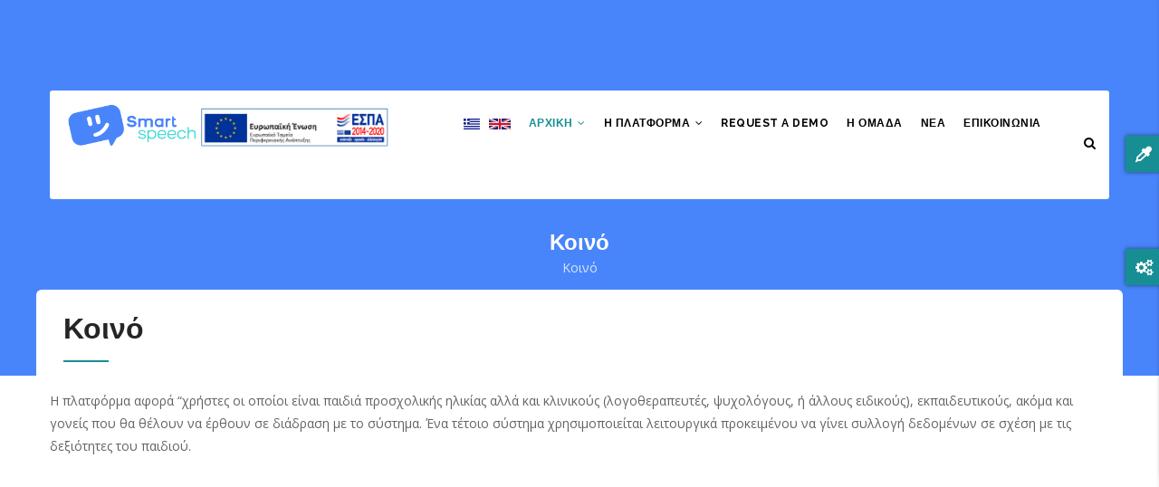

--- FILE ---
content_type: text/css
request_url: https://smartspeech.eu/themes/gavias_edmix/css/update.css
body_size: 347
content:
header{
  z-index: 99;
}
.single-course .course-meta .meta-item:nth-child(3n+1) {
  clear: both;
}
@media (max-width: 767px) {
  .single-course .course-meta .meta-item {
    width: 50%;
  }
  .single-course .course-meta .meta-item:nth-child(3n+1) {
    clear: none;
  }
  .single-course .course-meta .meta-item:nth-child(2n+1) {
    clear: both;
  }
}
@media (max-width: 400px) {
  .single-course .course-meta .meta-item {
    width: 100%;
  }
}

.icon-level {
  background: url("../images/level-up.png") no-repeat scroll center center transparent;
}

.icon-price {
  background: url("../images/price-tag.png") no-repeat scroll center center transparent;
}

.icon-students {
  background: url("../images/student.png") no-repeat scroll center center transparent;
}

.gbb-row.gsc-equal-height .column-content-inner {
  -webkit-transform: translateY(0);
  -ms-transform: translateY(0);
  -o-transform: translateY(0);
  transform: translateY(0);
  top: 0;
}
